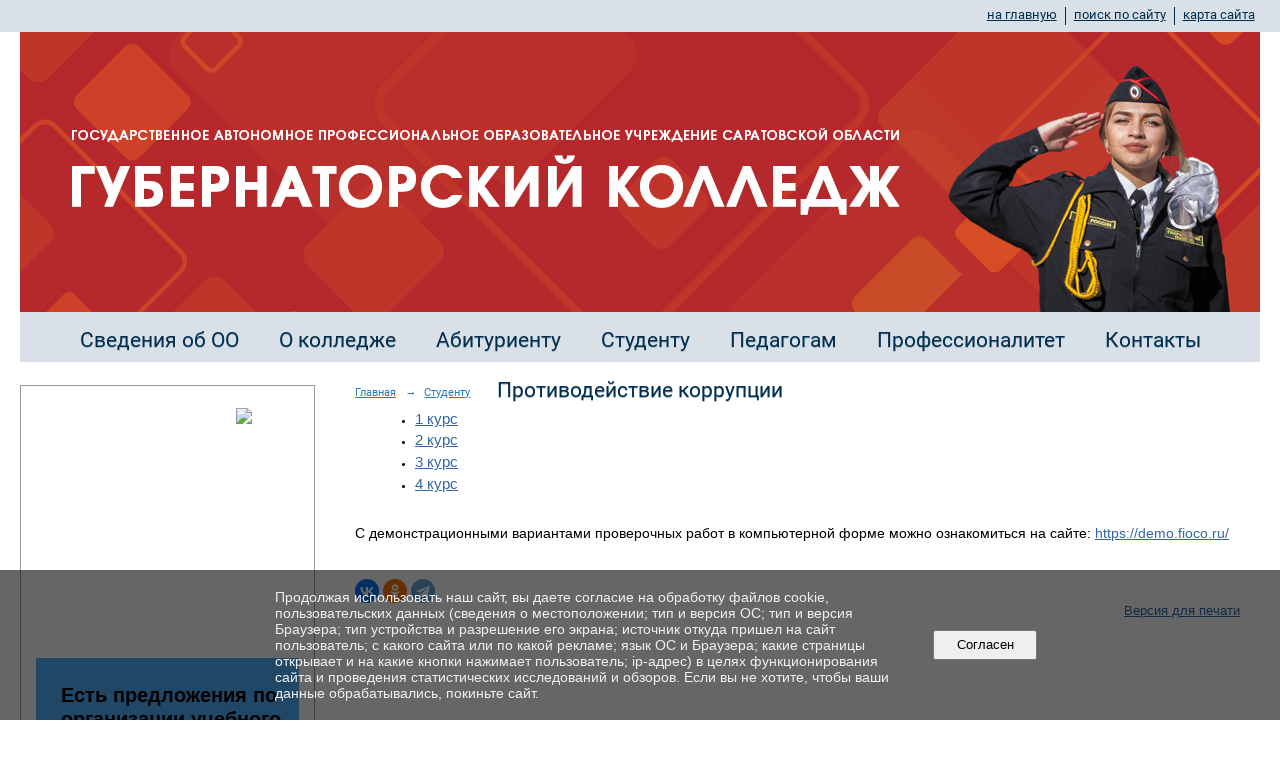

--- FILE ---
content_type: text/html; charset=utf-8
request_url: https://gaemt.ru/6012/52622/
body_size: 8934
content:
<!DOCTYPE html>
<html>
<head>
  <title>ГАПОУ СО «Губернаторский колледж» (ГАПОУ СО «ГК»). </title>
   <meta http-equiv="Content-Type" content="text/html; charset=utf-8" />

  <meta name="keywords" content=""/>
  <meta name="description" content=""/>
  <meta name="copyright" content="Powered by Nubex"/>

   <link rel="canonical" href="https://gaemt.ru/6012/52622/" />

  <meta name="yandex-verification" content="1c74a3ca1991a832" />
  <meta name="google-site-verification" content="KdKZwH3iU3-QlyKkN_GB6JjB5UYi_gUtiICRNGavUgs" />




<link href="https://static.nubex.ru/current/plain/_build/build_fluid.css?mtime=1766067391" type="text/css" rel="stylesheet" media="all"/>
<link href="/_data/css/styles_other.css?mtime=1768860507" type="text/css" rel="stylesheet" media="all"/>

<!--[if lt IE 9]>
<link href="/_data/css/styles_ie.css?mtime=1768860507" type="text/css" rel="stylesheet" media="all"/>
<![endif]-->




</head>

    

<body class="cntSizeMiddle  fluid  site-theme-unsaved font_size_big c10 l2"
 data-hash="bbcfb51ecf515029fe76b449d025abee">

    



 
    <div  data-readable="1"  class="serviceMenu  serviceMenuAlignRight clearfix">
        <div class="serviceMenuContainer">

                        <ul class="serviceMenuNav pullRight">
                                    <li >
                        <a id="service_menu_top_first_page"
                           href="/"
                           >на главную</a>
                                            </li>
                                    <li >
                        <a id="service_menu_top_search"
                           href="/search/"
                           >поиск по сайту</a>
                                            </li>
                                    <li >
                        <a id="service_menu_top_map"
                           href="/map/"
                           >карта сайта</a>
                                            </li>
                            </ul>

            
        </div>
    </div>

 
<div class="headerContainer container_12  containerWide">
        	        
<header class="headerWrapper ">
    <div class="headerImage headerBackgroundOff">
        <div class="logoAndInfoWrapper">
                    <div class="contactInfoPlace">
                <div class="text content">
                    <p style="margin: 0cm 0cm 8pt; text-align: center;">&nbsp;</p>

<p style="margin: 0cm 0cm 8pt; text-align: center;">&nbsp;</p>

<div style="margin: 0cm 0cm 8pt; text-align: center;">&nbsp;</div>

<p align="center" style="margin-bottom:.0001pt; text-align:center; margin:0cm 0cm 8pt">&nbsp;</p>
                </div>
            </div>
        
                    <div class="logo">
               <a href="/" class="logo-link"><img src="https://r1.nubex.ru/s12901-70b/f30919_e1/0566f8a53a33c7bb83141630a6197e2f.jpg" border="0" alt="" title="" /></a>
            </div>
                </div>

    </div>
</header>
    </div>
<div class="container container_12  containerWide">
    <div class="row">
        <div class="grid_12">
               

<nav  data-readable="2"  class="mainMenu mainMenuStyleS3 mainMenuPullDown menuFloat clearfix">

  <ul>

    <li class="item hasChildren first">
        <a href="/sveden/">Сведения об ОО</a>
                            <ul class="mainMenuDropDown">
                <li><a href="/sveden/common/">Основные сведения</a></li>
                <li><a href="/sveden/struct/">Структура и органы управления образовательной организацией</a></li>
                <li><a href="/sveden/document/">Документы</a></li>
                <li><a href="/sveden/education/">Образование</a></li>
                <li><a href="/sveden/eduStandarts/">Образовательные стандарты и требования</a></li>
                <li><a href="/sveden/managers/">Руководство</a></li>
                <li><a href="/sveden/employees/">Педагогический состав</a></li>
                <li><a href="/sveden/objects/">Материально-техническое обеспечение и оснащенность образовательного процесса. Доступная среда</a></li>
                <li><a href="/sveden/grants/">Стипендии и меры поддержки обучающихся</a></li>
                <li><a href="/sveden/paid_edu/">Платные образовательные услуги</a></li>
                <li><a href="/sveden/budget/">Финансово-хозяйственная деятельность</a></li>
                <li><a href="/sveden/vacant/">Вакантные места для приема (перевода) обучающихся</a></li>
                <li><a href="/sveden/inter/">Международное сотрудничество</a></li>
                <li><a href="/sveden/catering/">Организация питания в образовательной организации</a></li>
                            </ul>
        
     </li>

    <li class="item hasChildren">
        <a href="/about/">О колледже</a>
                            <ul class="mainMenuDropDown">
                <li><a href="/about/70515/">Федеральный уровень</a></li>
                <li><a href="/about/62856/">Проект " Обркредит СПО"</a></li>
                <li><a href="/about/antikorrupcija/">Противодействие коррупции</a></li>
                <li><a href="/about/bezop/">Безопасность образовательного процесса</a></li>
                <li><a href="/about/8940/">Независимая оценка качества образования</a></li>
                <li><a href="/about/59094/">Аккредитационный мониторинг</a></li>
                <li><a href="/about/50974/">Информационно-аналитические материалы по результатам проведения мониторинга качества подготовки кадров</a></li>
                <li><a href="/about/26195/">Цифровая образовательная среда</a></li>
                <li><a href="/about/50259/">Герои Отечества</a></li>
                <li><a href="/about/vospitatelnaja_rabota/">Воспитательная работа</a></li>
                <li><a href="/about/avtoshkola/">Автошкола</a></li>
                <li><a href="/about/juridicheskaja_pomoshh/">Юридическая помощь</a></li>
                <li><a href="/about/zakupki/">Закупки</a></li>
                <li><a href="/about/59048/">Наставничество</a></li>
                <li><a href="/about/71425/">О применении сервисов взаимодействия преподавателей с обучающимися и законными представителями посредством видео-конференц-связи, быстрого обмена текстовыми сообщениями, фото-, аудио- и видеоинформацией</a></li>
                <li><a href="/about/80376/">Программа "Активное долголетие"</a></li>
                            </ul>
        
     </li>

    <li class="item hasChildren">
        <a href="/abiturientu/">Абитуриенту</a>
                            <ul class="mainMenuDropDown">
                <li><a href="/abiturientu/priemnaja_komissija/">Приемная комиссия</a></li>
                <li><a href="/abiturientu/nabor_obuchajushhikhsja/">Правила приема</a></li>
                <li><a href="/abiturientu/76275/">Перечень специальностей и профессий</a></li>
                <li><a href="/abiturientu/6032/">Вступительные испытания</a></li>
                <li><a href="/abiturientu/kontrolnye_cifry_prijoma/">Информация  о количестве мест для приема по каждой специальности и профессий</a></li>
                <li><a href="/abiturientu/obshezhitie/">Общежитие</a></li>
                <li><a href="/abiturientu/statistika/">Результат/статистика приема</a></li>
                <li><a href="/abiturientu/48061/">Приказ о зачислении</a></li>
                <li><a href="/abiturientu/69092/">Об организации целевого обучения граждан по образовательным программам среднего профессионального образования</a></li>
                <li><a href="/abiturientu/79993/">Обркредит в СПО</a></li>
                            </ul>
        
     </li>

    <li class="item current hasChildren hasCurrentChildren">
        <a href="/6012/">Студенту</a>
                            <ul class="mainMenuDropDown">
                <li><a href="/6012/centr_karery/">Центр карьеры</a></li>
                <li><a href="/6012/soc_psikh_sluzhba/">Социально-психологическая служба</a></li>
                <li><a href="/6012/zaochnoe/">Заочное отделение</a></li>
                <li><a href="/6012/eor/">Электронные образовательные ресурсы</a></li>
                <li class="current"><a href="/6012/52622/" class="current">Дистанционное обучение</a></li>
                <li><a href="/6012/59082/">Расписание, календарный график</a></li>
                <li><a href="/6012/70880/">УПК</a></li>
                            </ul>
        
     </li>

    <li class="item hasChildren">
        <a href="/pedagogam/">Педагогам</a>
                            <ul class="mainMenuDropDown">
                <li><a href="/pedagogam/v_pomoshh_prepodavatelju/">В помощь преподавателю</a></li>
                <li><a href="/pedagogam/4903/">Методические материалы</a></li>
                <li><a href="/pedagogam/profsojuznaja_stranica/">Профсоюзная страница</a></li>
                <li><a href="/pedagogam/bez_sroka_davnosti/">Материалы "Без срока давности"</a></li>
                            </ul>
        
     </li>

    <li class="item hasChildren">
        <a href="/6016/">Профессионалитет</a>
                            <ul class="mainMenuDropDown">
                <li><a href="/6016/85232/">ФП «Активные меры содействия занятости» национального проекта «Кадры»</a></li>
                <li><a href="/6016/71154/">Демонстрационный экзамен</a></li>
                <li><a href="/6016/40174/">Профессиональное обучение и дополнительное профессиональное образование отдельных категорий граждан в рамках федерального проекта "Содействие занятости" национального проекта "ДЕМОГРАФИЯ"</a></li>
                <li><a href="/6016/14340/">Грант федерального проекта "Молодые профессионалы"</a></li>
                <li><a href="/6016/54565/">ПРОЕКТ "ПЕРВАЯ ПРОФЕССИЯ"</a></li>
                <li><a href="/6016/32436/">Билет в будущее</a></li>
                <li><a href="/6016/57237/">Код Будущего</a></li>
                <li><a href="/6016/57615/">ФП "Профессионалитет" - Стажировка 2023</a></li>
                <li><a href="/6016/78659/">Курсы повышения квалификации</a></li>
                            </ul>
        
     </li>

    <li class="item hasChildren">
        <a href="/contact/">Контакты</a>
                            <ul class="mainMenuDropDown">
                <li><a href="/contact/feedback_form/">Электронная приемная</a></li>
                            </ul>
        
     </li>

    <li class="item hasChildren last">
        <a href="/anti-corruption/">Противодействие коррупции</a>
                            <ul class="mainMenuDropDown">
                <li><a href="/anti-corruption/regulatory_acts/">Нормативные правовые и иные акты в сфере противодействия коррупции</a></li>
                <li><a href="/anti-corruption/expertise/">Антикоррупционная экспертиза</a></li>
                <li><a href="/anti-corruption/methodological_materials/">Методические материалы</a></li>
                <li><a href="/anti-corruption/document_forms/">Формы документов, связанные с противодействием коррупции, для заполнения</a></li>
                <li><a href="/anti-corruption/income_information/">Сведения о доходах, расходах, об имуществе и обязательствах имущественного характера</a></li>
                <li><a href="/anti-corruption/commission/">Комиссия по соблюдению требований к служебному поведению и урегулированию конфликта интересов</a></li>
                <li><a href="/anti-corruption/feedback_corruption/">Обратная связь для сообщений о фактах коррупции</a></li>
                            </ul>
        
     </li>
</ul>

</nav>
        </div>
	</div>

    <div class="row">
        	    <div class="grid_3 columnNarrow siteColumn">
                
  <div  data-readable="3"  class="widget_text_column widget_text_column_5902">
  
    
    
    <div class="wgBorder clearfix">
        <div class="content" ><script src='https://pos.gosuslugi.ru/bin/script.min.js'></script> 
<style>
#js-show-iframe-wrapper{position:relative;display:flex;align-items:center;justify-content:center;width:100%;min-width:293px;max-width:100%;background:linear-gradient(138.4deg,#38bafe 26.49%,#2d73bc 79.45%);color:#fff;cursor:pointer}#js-show-iframe-wrapper .pos-banner-fluid *{box-sizing:border-box}#js-show-iframe-wrapper .pos-banner-fluid .pos-banner-btn_2{display:block;width:240px;min-height:56px;font-size:18px;line-height:24px;cursor:pointer;background:#0d4cd3;color:#fff;border:none;border-radius:8px;outline:0}#js-show-iframe-wrapper .pos-banner-fluid .pos-banner-btn_2:hover{background:#1d5deb}#js-show-iframe-wrapper .pos-banner-fluid .pos-banner-btn_2:focus{background:#2a63ad}#js-show-iframe-wrapper .pos-banner-fluid .pos-banner-btn_2:active{background:#2a63ad}@-webkit-keyframes fadeInFromNone{0%{display:none;opacity:0}1%{display:block;opacity:0}100%{display:block;opacity:1}}@keyframes fadeInFromNone{0%{display:none;opacity:0}1%{display:block;opacity:0}100%{display:block;opacity:1}}@font-face{font-family:LatoWebLight;src:url(https://pos.gosuslugi.ru/bin/fonts/Lato/fonts/Lato-Light.woff2) format("woff2"),url(https://pos.gosuslugi.ru/bin/fonts/Lato/fonts/Lato-Light.woff) format("woff"),url(https://pos.gosuslugi.ru/bin/fonts/Lato/fonts/Lato-Light.ttf) format("truetype");font-style:normal;font-weight:400}@font-face{font-family:LatoWeb;src:url(https://pos.gosuslugi.ru/bin/fonts/Lato/fonts/Lato-Regular.woff2) format("woff2"),url(https://pos.gosuslugi.ru/bin/fonts/Lato/fonts/Lato-Regular.woff) format("woff"),url(https://pos.gosuslugi.ru/bin/fonts/Lato/fonts/Lato-Regular.ttf) format("truetype");font-style:normal;font-weight:400}@font-face{font-family:LatoWebBold;src:url(https://pos.gosuslugi.ru/bin/fonts/Lato/fonts/Lato-Bold.woff2) format("woff2"),url(https://pos.gosuslugi.ru/bin/fonts/Lato/fonts/Lato-Bold.woff) format("woff"),url(https://pos.gosuslugi.ru/bin/fonts/Lato/fonts/Lato-Bold.ttf) format("truetype");font-style:normal;font-weight:400}@font-face{font-family:RobotoWebLight;src:url(https://pos.gosuslugi.ru/bin/fonts/Roboto/Roboto-Light.woff2) format("woff2"),url(https://pos.gosuslugi.ru/bin/fonts/Roboto/Roboto-Light.woff) format("woff"),url(https://pos.gosuslugi.ru/bin/fonts/Roboto/Roboto-Light.ttf) format("truetype");font-style:normal;font-weight:400}@font-face{font-family:RobotoWebRegular;src:url(https://pos.gosuslugi.ru/bin/fonts/Roboto/Roboto-Regular.woff2) format("woff2"),url(https://pos.gosuslugi.ru/bin/fonts/Roboto/Roboto-Regular.woff) format("woff"),url(https://pos.gosuslugi.ru/bin/fonts/Roboto/Roboto-Regular.ttf) format("truetype");font-style:normal;font-weight:400}@font-face{font-family:RobotoWebBold;src:url(https://pos.gosuslugi.ru/bin/fonts/Roboto/Roboto-Bold.woff2) format("woff2"),url(https://pos.gosuslugi.ru/bin/fonts/Roboto/Roboto-Bold.woff) format("woff"),url(https://pos.gosuslugi.ru/bin/fonts/Roboto/Roboto-Bold.ttf) format("truetype");font-style:normal;font-weight:400}@font-face{font-family:ScadaWebRegular;src:url(https://pos.gosuslugi.ru/bin/fonts/Scada/Scada-Regular.woff2) format("woff2"),url(https://pos.gosuslugi.ru/bin/fonts/Scada/Scada-Regular.woff) format("woff"),url(https://pos.gosuslugi.ru/bin/fonts/Scada/Scada-Regular.ttf) format("truetype");font-style:normal;font-weight:400}@font-face{font-family:ScadaWebBold;src:url(https://pos.gosuslugi.ru/bin/fonts/Scada/Scada-Bold.woff2) format("woff2"),url(https://pos.gosuslugi.ru/bin/fonts/Scada/Scada-Bold.woff) format("woff"),url(https://pos.gosuslugi.ru/bin/fonts/Scada/Scada-Bold.ttf) format("truetype");font-style:normal;font-weight:400}@font-face{font-family:Geometria;src:url(https://pos.gosuslugi.ru/bin/fonts/Geometria/Geometria.eot);src:url(https://pos.gosuslugi.ru/bin/fonts/Geometria/Geometria.eot?#iefix) format("embedded-opentype"),url(https://pos.gosuslugi.ru/bin/fonts/Geometria/Geometria.woff) format("woff"),url(https://pos.gosuslugi.ru/bin/fonts/Geometria/Geometria.ttf) format("truetype");font-weight:400;font-style:normal}@font-face{font-family:Geometria-ExtraBold;src:url(https://pos.gosuslugi.ru/bin/fonts/Geometria/Geometria-ExtraBold.eot);src:url(https://pos.gosuslugi.ru/bin/fonts/Geometria/Geometria-ExtraBold.eot?#iefix) format("embedded-opentype"),url(https://pos.gosuslugi.ru/bin/fonts/Geometria/Geometria-ExtraBold.woff) format("woff"),url(https://pos.gosuslugi.ru/bin/fonts/Geometria/Geometria-ExtraBold.ttf) format("truetype");font-weight:900;font-style:normal}
</style>

<style>
body{margin:0}#js-show-iframe-wrapper{display:block;background:#fff;min-width:294px}#js-show-iframe-wrapper .bf-133__container{display:flex;width:100%;height:100%;max-width:1440px;padding:var(--pos-banner-fluid-133__container-padding);flex-direction:var(--pos-banner-fluid-133__container-flex-direction);justify-content:space-between;align-items:var(--pos-banner-fluid-133__container-align-items);margin:0 auto}#js-show-iframe-wrapper .bf-133__content{flex:0 0 var(--pos-banner-fluid-133__flex);order:var(--pos-banner-fluid-133__content-order);background-color:#50b3ff;margin:var(--pos-banner-fluid-133__content-margin);padding:var(--pos-banner-fluid-133__content-padding)}#js-show-iframe-wrapper .bf-133__img{max-width:100%;height:auto;width:95px}#js-show-iframe-wrapper .bf-133__decor{position:relative;order:var(--pos-banner-fluid-133__decor-order);flex:0 0 var(--pos-banner-fluid-133__flex);width:var(--pos-banner-fluid-133__decor-width);height:var(--pos-banner-fluid-133__decor-height);background-image:var(--pos-banner-fluid-133__bg-url);background-repeat:no-repeat;background-size:var(--pos-banner-fluid-133__decor-size);background-position:var(--pos-banner-fluid-133__decor-position)}#js-show-iframe-wrapper .bf-133__logo-wrap{position:absolute;top:0;right:0;background-color:#fff;padding:14px;border-bottom-left-radius:10px}#js-show-iframe-wrapper .bf-133__text{margin-bottom:var(--pos-banner-fluid-133__text-margin);font-size:var(--pos-banner-fluid-133__textFS);line-height:var(--pos-banner-fluid-133__textLH);font-family:LatoWeb,sans-serif;font-weight:700;color:#000}#js-show-iframe-wrapper .bf-133 .pos-banner-btn_2{font-size:16px;line-height:24px;display:inline-flex;padding:14px 41px;font-family:LatoWeb,sans-serif;font-weight:500;width:auto;min-height:auto;color:#000;background-color:#fff}#js-show-iframe-wrapper .bf-133 .pos-banner-btn_2:active,#js-show-iframe-wrapper .bf-133 .pos-banner-btn_2:focus,#js-show-iframe-wrapper .bf-133 .pos-banner-btn_2:hover,#js-show-iframe-wrapper .bf-133 .pos-banner-btn_2:visited{background-color:#fff}
</style>
<div id="js-show-iframe-wrapper">
    <div class="pos-banner-fluid bf-133">
    <div class="bf-133__container">
        <div class="bf-133__decor">
        <div class="bf-133__logo-wrap">
            <img
            class="bf-133__img"
            src="https://pos.gosuslugi.ru/bin/banner-fluid/gosuslugi-logo-with-slogan-blue.svg"
            alt="Госуслуги" />
        </div>
        </div>

        <div class="bf-133__content">
        <div class="bf-133__text">Есть предложения по организации учебного процесса или знаете, как сделать школу лучше?</div>
        <button class="pos-banner-btn_2" type="button">Написать о проблеме</button>
        </div>
    </div>
    </div>
</div>

<script>
(function(){
"use strict";function ownKeys(e,n){var t=Object.keys(e);if(Object.getOwnPropertySymbols){var r=Object.getOwnPropertySymbols(e);n&&(r=r.filter((function(n){return Object.getOwnPropertyDescriptor(e,n).enumerable}))),t.push.apply(t,r)}return t}function _objectSpread(e){for(var n=1;n<arguments.length;n++){var t=null!=arguments[n]?arguments[n]:{};n%2?ownKeys(Object(t),!0).forEach((function(n){_defineProperty(e,n,t[n])})):Object.getOwnPropertyDescriptors?Object.defineProperties(e,Object.getOwnPropertyDescriptors(t)):ownKeys(Object(t)).forEach((function(n){Object.defineProperty(e,n,Object.getOwnPropertyDescriptor(t,n))}))}return e}function _defineProperty(e,n,t){return n in e?Object.defineProperty(e,n,{value:t,enumerable:!0,configurable:!0,writable:!0}):e[n]=t,e}var POS_PREFIX_133="--pos-banner-fluid-133__",posOptionsInitialBanner133={"container-padding":"0px","container-flex-direction":"column","container-align-items":"auto","decor-width":"100%","decor-height":"264px","decor-size":"cover","decor-position":"60% 0","decor-order":1,"bg-url":"url('https://pos.gosuslugi.ru/bin/banner-fluid/133/banner-fluid-bg-133-1.svg')","content-margin":"0","content-padding":"25px","content-order":2,"text-margin":"24px",flex:"auto",textFS:"20px",textLH:"24px"},setStyles=function(e,n){var t=arguments.length>2&&void 0!==arguments[2]?arguments[2]:POS_PREFIX_133;Object.keys(e).forEach((function(r){n.style.setProperty(t+r,e[r])}))},removeStyles=function(e,n){var t=arguments.length>2&&void 0!==arguments[2]?arguments[2]:POS_PREFIX_133;Object.keys(e).forEach((function(e){n.style.removeProperty(t+e)}))};function changePosBannerOnResize(){var e=document.documentElement,n=_objectSpread({},posOptionsInitialBanner133),t=document.getElementById("js-show-iframe-wrapper"),r=t?t.offsetWidth:document.body.offsetWidth;r>=405&&(n["decor-height"]="236px",n["bg-url"]="url('https://pos.gosuslugi.ru/bin/banner-fluid/133/banner-fluid-bg-133-2.svg')"),r>=585&&(n["decor-height"]="auto",n["container-flex-direction"]="row",n.flex="50%",n["content-order"]=0,n["content-padding"]="32px 25px"),r>=840&&(n["content-padding"]="32px",n.textFS="24px",n.textLH="28px"),r>=1125&&(n.textFS="32px",n.textLH="38px"),r>=1440&&(n["content-padding"]="32px 114px 32px 130px"),setStyles(n,e)}changePosBannerOnResize(),window.addEventListener("resize",changePosBannerOnResize),window.onunload=function(){var e=document.documentElement,n=_objectSpread({},posOptionsInitialBanner133);window.removeEventListener("resize",changePosBannerOnResize),removeStyles(n,e)};
})()
</script>
 <script>Widget("https://pos.gosuslugi.ru/form", 224714)</script></div>
    </div>

  </div>
  <div  data-readable="4"  class="widget_submenu_column widget_submenu_column_6054">
  
        
    
    
    <div class="wgExtraMenu">
                    
    <ul>
                    <li class="">
                
                <a href="/6012/centr_karery/"    >Центр карьеры</a>
            
                
            </li>
                    <li class="">
                
                <a href="/6012/soc_psikh_sluzhba/"    >Социально-психологическая служба</a>
            
                
            </li>
                    <li class="">
                
                <a href="/6012/zaochnoe/"    >Заочное отделение</a>
            
                
            </li>
                    <li class="">
                
                <a href="/6012/eor/"    >Электронные образовательные ресурсы</a>
            
                
            </li>
                    <li class="current">
                
                <a href="/6012/52622/"    >Дистанционное обучение</a>
            
                            <ul>
                                            <li class=""><a href="/6012/52622/65179/"    >1 курс</a></li>
                                            <li class=""><a href="/6012/52622/65181/"    >2 курс</a></li>
                                            <li class=""><a href="/6012/52622/65183/"    >3 курс</a></li>
                                            <li class=""><a href="/6012/52622/65185/"    >4 курс</a></li>
                                    </ul>
                
            </li>
                    <li class="">
                
                <a href="/6012/59082/"    >Расписание, календарный график</a>
            
                
            </li>
                    <li class="">
                
                <a href="/6012/70880/"    >УПК</a>
            
                
            </li>
            </ul>            </div>
    

    


  </div>
  <div  class="widget_banner_column widget_banner_column_5903">
  
    
    <div class="wgNoticeBlock wgOpen">
     
                    
<div class="image">
            <a href="https://gaemt.ru/news/66611.html" ><img src="https://r1.nubex.ru/s12901-70b/b89ad68891_fit-in~295x0__f27841_30.jpg" width="295" height="68" alt="" /></a>
    </div>

<div class="title">
    <a href="https://gaemt.ru/news/66611.html"    ></a>
</div>

            
                    
<div class="image">
            <a href="https://edu.gov.ru/" ><img src="https://r1.nubex.ru/s12901-70b/1c3267be11_fit-in~295x0__f25048_8b.png" width="295" height="129" alt="" /></a>
    </div>

<div class="title">
    <a href="https://edu.gov.ru/"    ></a>
</div>

            
                    
<div class="image">
            <a href="https://minobrnauki.gov.ru/" ><img src="https://r1.nubex.ru/s12901-70b/7be6b27406_fit-in~295x0__f25051_8d.jpg" width="295" height="104" alt="" /></a>
    </div>

<div class="title">
    <a href="https://minobrnauki.gov.ru/"    ></a>
</div>

            
                    
<div class="image">
            <a href="http://minobr.saratov.gov.ru/" ><img src="https://r1.nubex.ru/s12901-70b/59696c8625_fit-in~295x0__f25049_b6.png" width="295" height="93" alt="" /></a>
    </div>

<div class="title">
    <a href="http://minobr.saratov.gov.ru/"    ></a>
</div>

            
                    
<div class="image">
            <a href="https://max.ru/MinPros_bot" ><img src="https://r1.nubex.ru/s12901-70b/e7aba193a4_fit-in~295x0__f33705_6d.jpg" width="295" height="208" alt="" /></a>
    </div>

<div class="title">
    <a href="https://max.ru/MinPros_bot"    ></a>
</div>

            
                    
<div class="image">
            <a href="https://gaemt.ru/6016/" ><img src="https://r1.nubex.ru/s12901-70b/2ee50cde5d_fit-in~295x0__f26529_da.jpg" width="295" height="166" alt="" /></a>
    </div>

<div class="title">
    <a href="https://gaemt.ru/6016/"    ></a>
</div>

            
                    
<div class="image">
            <a href="https://telefon-doveria.ru/" ><img src="https://r1.nubex.ru/s12901-70b/255e291599_fit-in~295x0__f31424_a4.jpg" width="295" height="213" alt="" /></a>
    </div>

<div class="title">
    <a href="https://telefon-doveria.ru/"    ></a>
</div>

            
                    
<div class="image">
            <a href="https://dnevnik.ru/teachers/" ><img src="https://r1.nubex.ru/s12901-70b/69deebd1bf_fit-in~295x0__f25072_f3.jpg" width="295" height="142" alt="" /></a>
    </div>

<div class="title">
    <a href="https://dnevnik.ru/teachers/"    ></a>
</div>

            
                    
<div class="image">
            <a href="https://disk.yandex.ru/i/WGOt808MSgfdPw" ><img src="https://r1.nubex.ru/s12901-70b/018b22934b_fit-in~295x0__f25073_ed.png" width="295" height="78" alt="" /></a>
    </div>

<div class="title">
    <a href="https://disk.yandex.ru/i/WGOt808MSgfdPw"    ></a>
</div>

            
                    
<div class="image">
            <a href="https://sferum.ru/?p=dashboard&schoolId=220650451" ><img src="https://r1.nubex.ru/s12901-70b/414238f3c8_fit-in~295x0__f25063_bb.jpg" width="295" height="119" alt="" /></a>
    </div>

<div class="title">
    <a href="https://sferum.ru/?p=dashboard&schoolId=220650451"    ></a>
</div>

            
        
    </div>
    
  </div>
    
    </div>

<div class="grid_9 columnWide siteContent">
            <div class="columnWidePadding">
		<div class="path">
                       <span><a href="/">Главная</a>
           <em>&rarr;</em></span>
                               <span><a href="/6012/">Студенту</a>
           </span>
                        </div>
			
		<div class="childdocs"  data-readable="5" >
    <ul>
          <li><a href="/ru/6012/52622/65179/">1 курс</a></li>
          <li><a href="/ru/6012/52622/65181/">2 курс</a></li>
          <li><a href="/ru/6012/52622/65183/">3 курс</a></li>
          <li><a href="/ru/6012/52622/65185/">4 курс</a></li>
        </ul>
</div>
        </div>

            <div class="cb cb-text cb-padding-side"
         style="padding-top: 0px; padding-bottom: 20px"
            data-readable="6" >
        <div class="content"  data-readable="7" ><p>C демонстрационными вариантами проверочных работ в компьютерной форме можно ознакомиться на сайте:&nbsp;<a href="https://demo.fioco.ru/" rel="noopener noreferrer nofollow" target="_blank">https://demo.fioco.ru/</a></p>
</div>
    </div>

                    <div class="columnWidePadding">
                <div class="social_share">
    <script src="https://yastatic.net/share2/share.js"></script>
<div class="ya-share2" data-curtain data-shape="round" data-services="vkontakte,odnoklassniki,telegram"></div>
</div>
            </div>
        
        
        <div class="columnWidePadding">
        <!--noindex-->
<div class="printLink"><span><a href="?printMode=yes" target="_blank" rel="nofollow">Версия для печати</a></span></div>
<!--/noindex-->
        </div>

    </div>


    </div>

    
</div>

     <footer class="footer">
	<div class="container clearfix"  data-readable="8" >
		<div class="copyright">
        <p><a href="https://vk.com/gaemt1"><img alt="" class="figure left" src="https://r1.nubex.ru/s12901-70b/f21674_78/vk.png" style="width: 30px; height: 30px;" /></a>&nbsp;&nbsp;<a href="https://ok.ru/group/70000000843282"><img alt="" class="figure left" src="https://r1.nubex.ru/s12901-70b/f21675_ab/ok.png" style="width: 30px; height: 30px;" /></a>&nbsp;&nbsp;<a href="https://t.me/gaemt_bal"><img alt="" class="figure left" src="https://r1.nubex.ru/s12901-70b/f21676_ef/telegram.png" style="width: 30px; height: 30px;" /></a></p>

<p>&nbsp;</p>

<p>&copy;2019-2025 г.,&nbsp;Государственное автономное профессиональное образовательное учреждение Саратовской области &laquo;Губернаторский колледж&raquo;</p>

                    <div class="core">
                            &copy; Конструктор&nbsp;сайтов&nbsp;<a href="http://nubex.ru?utm_source=copyright" target="_blank">Nubex.ru</a>
                        </div>
        		</div>
		<div class="counters">
            
		</div>
		<div class="clear">&nbsp;</div>
	</div>
</footer>
 



<script type="text/javascript" src="https://static.nubex.ru/current/plain/_build/build.min.js?mtime=1766067391"></script>



    <div id="agreedBanner" style="display: block; width: 100%; position: fixed; left:0; bottom: 0; z-index: 10000; background-color: rgba(0,0,0,0.6); color: #EFEFEF; margin: 0; padding: 1rem; font-size: 14px; font-family: Arial, sans-serif;">
        <form action="/agreed/" method="post">
        <table style="width: 100%">
            <tr>
                <td style="width: 20%;"></td>
                <td>
                    Продолжая использовать наш сайт, вы даете согласие на обработку файлов cookie, пользовательских данных (сведения о местоположении; тип и версия ОС; тип и версия Браузера; тип устройства и разрешение его экрана; источник откуда пришел на сайт пользователь; с какого сайта или по какой рекламе; язык ОС и Браузера; какие страницы открывает и на какие кнопки нажимает пользователь; ip-адрес) в целях функционирования сайта и проведения статистических исследований и обзоров. Если вы не хотите, чтобы ваши данные обрабатывались, покиньте сайт.
                </td>
                <td style="width: 10%; text-align: right;">
                    <button id="agreedBtn" type="submit" style="padding:0.4em 1em;">&nbsp;&nbsp;Согласен&nbsp;&nbsp;</button>
                </td>
                <td style="width: 20%;"></td>
            </tr>
        </table>
        </form>
    </div>
    <script>
        $(document).ready(function() {
            $('#agreedBtn').bind('click', (e) => {
                    jQuery.ajax('/agreed/');
                    $('#agreedBanner').hide();
                    e.preventDefault();
            });
        })
    </script>
</body>
</html>
